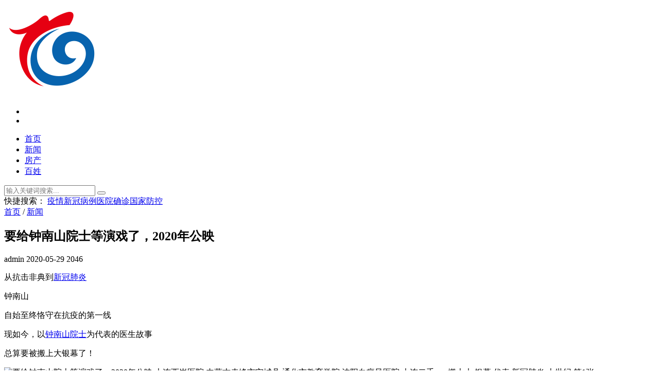

--- FILE ---
content_type: text/html; charset=utf-8
request_url: https://www.fxda.com/news/2471.html
body_size: 6334
content:

<!DOCTYPE html>
<html lang="zh-CN">
<head>
<meta charset="UTF-8"/>
<meta http-equiv="Cache-Control" content="no-transform"/>
<meta http-equiv="Cache-Control" content="no-siteapp"/>
<meta http-equiv="X-UA-Compatible" content="IE=edge,chrome=1"/>
<meta name="viewport" content="width=device-width, initial-scale=1.0, maximum-scale=1.0"/>
<meta name="applicable-device" content="pc,mobile"/>
<meta http-equiv="Content-Language" content="zh-CN" />
<title>要给钟南山院士等演戏了，2020年公映_大连西岗医院_内蒙古赤峰市宁城县_阜新新闻网_阜新房产信息_阜新百姓网_阜新档案局</title>
<meta name="keywords" content="大连西岗医院,内蒙古赤峰市宁城县,通化市教育学院,沈阳白癜风医院,大连二手suv,搬上大,银幕,代表,新冠肺炎,上世纪" />
<meta name="description" content="从抗击非典到新冠肺炎钟南山自始至终恪守在抗疫的第一线现如今，以钟南山院士为代表的医生故事总算要被搬上大银幕了！另一部则方案将产生在上世纪" />
<link rel="stylesheet" type="text/css" href="https://www.fxda.com/zb_users/theme/zbsixth/style/style.css" media="screen"/>
<link rel="stylesheet" href="https://www.fxda.com/zb_users/theme/zbsixth/style/css/fontello.css"/>
<!--[if IE 7]><link rel="stylesheet" href="https://www.fxda.com/zb_users/theme/zbsixth/style/css/fontello-ie7.css"><![endif]-->
<link rel="stylesheet" href="https://www.fxda.com/zb_users/theme/zbsixth/style/css/animate.css"/>
<script src="https://www.fxda.com/zb_system/script/jquery-1.8.3.min.js" type="text/javascript"></script>
<script src="https://www.fxda.com/zb_system/script/zblogphp.js" type="text/javascript"></script>
<script src="https://www.fxda.com/zb_system/script/c_html_js_add.php" type="text/javascript"></script>
<!--[if lt IE 9]>
<script type="text/javascript" src="https://www.fxda.com/zb_users/theme/zbsixth/script/html5-css3.js"></script>
<![endif]-->
<script type="text/javascript" src="https://www.fxda.com/zb_users/theme/zbsixth/script/fastclick.js"></script>
<script type="text/javascript" src="https://www.fxda.com/zb_users/theme/zbsixth/script/jquery.flexslider-min.js"></script>
<script type="text/javascript" src="https://www.fxda.com/zb_users/theme/zbsixth/script/leonhere.js"></script>
<style></style>
</head>
<body>
<header class="header">
	<div class="inner">
		<div class="logo animated fadeInLeft">
					<a href="https://www.fxda.com/" title="发现新闻_最新资讯_热门民生通知_每日头条"><img src="https://www.fxda.com/logo.png" alt="发现新闻_最新资讯_热门民生通知_每日头条"/></a>
		</div>
		<div class="top-other">
			<ul>
				<li><i class="icon-menu"></i></li>
				<li><i class="icon-search"></i></li>
								<div class="clear"></div>
			</ul>
		</div>
		<nav class="nav">			
			<div class="menu">
				<ul>
					<li id="nvabar-item-index"><a href="https://www.fxda.com/">首页</a></li><li id="navbar-category-1"><a href="https://www.fxda.com/news/">新闻</a></li><li id="navbar-category-2"><a href="https://www.fxda.com/fc/">房产</a></li><li id="navbar-category-3"><a href="https://www.fxda.com/bx/">百姓</a></li>				</ul>				
			</div>			
		</nav>		
		<div class="clear"></div>
	</div>
</header>
<nav id="nav"><div class="inner"></div></nav>
<div style='display: none;' class="nav_gate">
</div>
<div class="search-bg">
	<div class="inner">
		<div class="search-form">
			<form name="search" method="post" action="https://www.fxda.com/zb_system/cmd.php?act=search">
				<input type="text" class="s" name="q" id="edtSearch" value="" placeholder="输入关键词搜索..."/>
				<button type="submit" name="submit" id="btnPost"><i class="icon-search"></i></button>
			</form>
		</div>
		<div class="tagscloud">
			<span>快捷搜索：</span>
			<a href="https://www.fxda.com/tags/82.html" title="疫情" target="_blank">疫情</a><a href="https://www.fxda.com/tags/236.html" title="新冠" target="_blank">新冠</a><a href="https://www.fxda.com/tags/220.html" title="病例" target="_blank">病例</a><a href="https://www.fxda.com/tags/336.html" title="医院" target="_blank">医院</a><a href="https://www.fxda.com/tags/411.html" title="确诊" target="_blank">确诊</a><a href="https://www.fxda.com/tags/157.html" title="国家" target="_blank">国家</a><a href="https://www.fxda.com/tags/247.html" title="防控" target="_blank">防控</a>		</div>
	</div>
</div>
<div class="blank"></div>
<div class="inner container">	
	<main class="main">		
		<div class="content">
			<div class="breadcrumb">
				<span><i class="icon-home"></i> 
				<a href="https://www.fxda.com/" title="发现新闻_最新资讯_热门民生通知_每日头条">首页</a>
								 / <a href="https://www.fxda.com/news/" title="查看新闻中的全部文章">新闻</a> 				</span>
			</div>
						<article class="post wow fadeIn cate1  auth1">
	<h1 class="post-title">要给钟南山院士等演戏了，2020年公映</h1>
	<div class="postmeta">
		<span><i class="icon-user-circle-o"></i> admin</span>
		<span><i class="icon-calendar"></i> 2020-05-29</span>
		<span><i class="icon-eye"></i> 2046</span>
	</div>
		<div class="entry">
		<p>从抗击非典到<a href="https://www.fxda.com/tags/6207.html" class="tooltip-trigger tin"  title="查看更多关于 新冠肺炎 的文章" target="_blank">新冠肺炎</a></p>
<p>钟南山</p>
<p>自始至终恪守在抗疫的第一线</p>
<p>现如今，以<a href="https://www.fxda.com/tags/1797.html" class="tooltip-trigger tin"  title="查看更多关于 钟南山院士 的文章" target="_blank">钟南山院士</a>为代表的医生故事</p>
<p>总算要被搬上大银幕了！</p>
<p><img src="https://www.fxda.com/zb_users/upload/2020/05/202005291590713836122285.png" title="要给钟南山院士等演戏了，2020年公映  大连西岗医院 内蒙古赤峰市宁城县 通化市教育学院 沈阳白癜风医院 大连二手suv 搬上大 银幕 代表 新冠肺炎 上世纪 第1张" alt="要给钟南山院士等演戏了，2020年公映  大连西岗医院 内蒙古赤峰市宁城县 通化市教育学院 沈阳白癜风医院 大连二手suv 搬上大 银幕 代表 新冠肺炎 上世纪 第1张"></p>
<p>另一部则方案将产生在上世纪中西方冷暴力期内的政冶刺杀恶性事件——克什米尔公主号恶性事件搬上大银幕。</p>
<p><img src="https://www.fxda.com/zb_users/upload/2020/05/202005291590713838113860.png" title="要给钟南山院士等演戏了，2020年公映  大连西岗医院 内蒙古赤峰市宁城县 通化市教育学院 沈阳白癜风医院 大连二手suv 搬上大 银幕 代表 新冠肺炎 上世纪 第2张" alt="要给钟南山院士等演戏了，2020年公映  大连西岗医院 内蒙古赤峰市宁城县 通化市教育学院 沈阳白癜风医院 大连二手suv 搬上大 银幕 代表 新冠肺炎 上世纪 第2张"></p>
<p><img src="https://www.fxda.com/zb_users/upload/2020/05/202005291590713839701033.png" title="要给钟南山院士等演戏了，2020年公映  大连西岗医院 内蒙古赤峰市宁城县 通化市教育学院 沈阳白癜风医院 大连二手suv 搬上大 银幕 代表 新冠肺炎 上世纪 第3张" alt="要给钟南山院士等演戏了，2020年公映  大连西岗医院 内蒙古赤峰市宁城县 通化市教育学院 沈阳白癜风医院 大连二手suv 搬上大 银幕 代表 新冠肺炎 上世纪 第3张"></p>	</div>
		<div class="tags">
		<i class="icon-tags"></i>
		<a href="https://www.fxda.com/tags/45.html" title="大连西岗医院" target="_blank">大连西岗医院</a><a href="https://www.fxda.com/tags/2552.html" title="内蒙古赤峰市宁城县" target="_blank">内蒙古赤峰市宁城县</a><a href="https://www.fxda.com/tags/2419.html" title="通化市教育学院" target="_blank">通化市教育学院</a><a href="https://www.fxda.com/tags/3865.html" title="沈阳白癜风医院" target="_blank">沈阳白癜风医院</a><a href="https://www.fxda.com/tags/605.html" title="大连二手suv" target="_blank">大连二手suv</a><a href="https://www.fxda.com/tags/8194.html" title="搬上大" target="_blank">搬上大</a><a href="https://www.fxda.com/tags/8195.html" title="银幕" target="_blank">银幕</a><a href="https://www.fxda.com/tags/151.html" title="代表" target="_blank">代表</a><a href="https://www.fxda.com/tags/6207.html" title="新冠肺炎" target="_blank">新冠肺炎</a><a href="https://www.fxda.com/tags/8196.html" title="上世纪" target="_blank">上世纪</a>	</div>
			<div class="postnavi">
				<div class="prev">
			<a href="https://www.fxda.com/news/2470.html" title="17月男孩儿受困屋内，气得痛哭！看一下家里有这类门吗？"><i>&lt;&lt;</i> 17月男孩儿受困屋内，气得痛哭！看一下家里有这类门吗？</a>
		</div>
						<div class="next">
			<a href="https://www.fxda.com/news/2472.html" title="喀赤高铁动车试运转！将来沈阳到云狐仅3钟头">喀赤高铁动车试运转！将来沈阳到云狐仅3钟头 <i>&gt;&gt;</i></a>
		</div>
			</div>		
	<section class="related-post">
		<h3><i class="icon-list-alt"></i> 您可以还会对下面的文章感兴趣：</h3>
						<ul>
						<li>
				<a href="https://www.fxda.com/news/3348.html" target="_blank" title="成蕾口误暴露了它的真实身份。"><i class="icon-right-open-mini"></i> 成蕾口误暴露了它的真实身份。</a>
			</li>
						<li>
				<a href="https://www.fxda.com/news/3296.html" target="_blank" title="有车一族很可能会迎来好消息。"><i class="icon-right-open-mini"></i> 有车一族很可能会迎来好消息。</a>
			</li>
						<li>
				<a href="https://www.fxda.com/news/3160.html" target="_blank" title="沈阳迎来新年第一场小雪。"><i class="icon-right-open-mini"></i> 沈阳迎来新年第一场小雪。</a>
			</li>
						<li>
				<a href="https://www.fxda.com/news/3154.html" target="_blank" title="大连取消分离人员核酸检测要求。"><i class="icon-right-open-mini"></i> 大连取消分离人员核酸检测要求。</a>
			</li>
						<li>
				<a href="https://www.fxda.com/news/3148.html" target="_blank" title="安静！山东金矿爆炸事故已造成10人死亡。"><i class="icon-right-open-mini"></i> 安静！山东金矿爆炸事故已造成10人死亡。</a>
			</li>
						<li>
				<a href="https://www.fxda.com/news/3147.html" target="_blank" title="第十三届省人民代表大会第五次会议将于1月28日在沈举行。"><i class="icon-right-open-mini"></i> 第十三届省人民代表大会第五次会议将于1月28日在沈举行。</a>
			</li>
						<li>
				<a href="https://www.fxda.com/news/3127.html" target="_blank" title="在沈阳，两个地方被调整为低危区，居民继续在家里呆7天。"><i class="icon-right-open-mini"></i> 在沈阳，两个地方被调整为低危区，居民继续在家里呆7天。</a>
			</li>
						<li>
				<a href="https://www.fxda.com/news/3096.html" target="_blank" title="沈阳病危“零号病人”进入僵持！很多地方的等离子支持沈阳。"><i class="icon-right-open-mini"></i> 沈阳病危“零号病人”进入僵持！很多地方的等离子支持沈阳。</a>
			</li>
						<li>
				<a href="https://www.fxda.com/news/3014.html" target="_blank" title="大连金浦新区广中街靳东路社区被指定为中等风险区。"><i class="icon-right-open-mini"></i> 大连金浦新区广中街靳东路社区被指定为中等风险区。</a>
			</li>
						<li>
				<a href="https://www.fxda.com/news/2965.html" target="_blank" title="沈阳公交关爱团队联合开展“御寒保冬、输送温暖学习模式”活动。"><i class="icon-right-open-mini"></i> 沈阳公交关爱团队联合开展“御寒保冬、输送温暖学习模式”活动。</a>
			</li>
					</ul>
			</section>
	<section class="related-pic">
		<h3><i class="icon-file-image"></i> 相关文章</h3>
								<ul>
						<li>
				<div class="thumbnail">
					<a href="https://www.fxda.com/news/3364.html" target="_blank" title="从2016年开始，辽宁省各级工会共投入资金4.95亿元，27.48万户困难员工家庭全部解困。"><img alt="从2016年开始，辽宁省各级工会共投入资金4.95亿元，27.48万户困难员工家庭全部解困。" src="https://www.fxda.com/zb_users/upload/2021/08/202108301630302497105190.png"/></a>
				</div>
				<p><a href="https://www.fxda.com/news/3364.html" target="_blank" title="从2016年开始，辽宁省各级工会共投入资金4.95亿元，27.48万户困难员工家庭全部解困。">从2016年开始，辽宁省各级工会共投入资金4.95亿元，27.48万户困难员工家庭全部解困。</a></p>
			</li>
						<li>
				<div class="thumbnail">
					<a href="https://www.fxda.com/news/3363.html" target="_blank" title="辽宁省供销系统继续深化综合改革。上半年，全系统消费品零售额同比增长17.3%。"><img alt="辽宁省供销系统继续深化综合改革。上半年，全系统消费品零售额同比增长17.3%。" src="https://www.fxda.com/zb_users/upload/2021/08/202108301630292133740904.png"/></a>
				</div>
				<p><a href="https://www.fxda.com/news/3363.html" target="_blank" title="辽宁省供销系统继续深化综合改革。上半年，全系统消费品零售额同比增长17.3%。">辽宁省供销系统继续深化综合改革。上半年，全系统消费品零售额同比增长17.3%。</a></p>
			</li>
						<li>
				<div class="thumbnail">
					<a href="https://www.fxda.com/news/3362.html" target="_blank" title="大连金普新区凯旋国际大厦火灾已扑灭，无人员伤亡。"><img alt="大连金普新区凯旋国际大厦火灾已扑灭，无人员伤亡。" src="https://www.fxda.com/zb_users/upload/2021/08/202108291630248587133570.png"/></a>
				</div>
				<p><a href="https://www.fxda.com/news/3362.html" target="_blank" title="大连金普新区凯旋国际大厦火灾已扑灭，无人员伤亡。">大连金普新区凯旋国际大厦火灾已扑灭，无人员伤亡。</a></p>
			</li>
						<li>
				<div class="thumbnail">
					<a href="https://www.fxda.com/news/3361.html" target="_blank" title="没有人员伤亡，道路已经！沈阳皇姑区淮河街道路面塌陷。"><img alt="没有人员伤亡，道路已经！沈阳皇姑区淮河街道路面塌陷。" src="https://www.fxda.com/zb_users/upload/2021/07/202107311627737633107760.png"/></a>
				</div>
				<p><a href="https://www.fxda.com/news/3361.html" target="_blank" title="没有人员伤亡，道路已经！沈阳皇姑区淮河街道路面塌陷。">没有人员伤亡，道路已经！沈阳皇姑区淮河街道路面塌陷。</a></p>
			</li>
						<li>
				<div class="thumbnail">
					<a href="https://www.fxda.com/news/3360.html" target="_blank" title="小心！可以免费退订！"><img alt="小心！可以免费退订！" src="https://www.fxda.com/zb_users/upload/2021/07/202107311627731103717373.png"/></a>
				</div>
				<p><a href="https://www.fxda.com/news/3360.html" target="_blank" title="小心！可以免费退订！">小心！可以免费退订！</a></p>
			</li>
						<li>
				<div class="thumbnail">
					<a href="https://www.fxda.com/news/3359.html" target="_blank" title="一次性补贴3000元，沈阳推出旧车报废更新补贴政策。"><img alt="一次性补贴3000元，沈阳推出旧车报废更新补贴政策。" src="https://www.fxda.com/zb_users/upload/2021/07/202107311627719937333059.png"/></a>
				</div>
				<p><a href="https://www.fxda.com/news/3359.html" target="_blank" title="一次性补贴3000元，沈阳推出旧车报废更新补贴政策。">一次性补贴3000元，沈阳推出旧车报废更新补贴政策。</a></p>
			</li>
						<li>
				<div class="thumbnail">
					<a href="https://www.fxda.com/news/3358.html" target="_blank" title="辽河湿地保护论坛在沈阳举行。"><img alt="辽河湿地保护论坛在沈阳举行。" src="https://www.fxda.com/zb_users/upload/2021/07/202107311627708589845248.png"/></a>
				</div>
				<p><a href="https://www.fxda.com/news/3358.html" target="_blank" title="辽河湿地保护论坛在沈阳举行。">辽河湿地保护论坛在沈阳举行。</a></p>
			</li>
						<li>
				<div class="thumbnail">
					<a href="https://www.fxda.com/news/3357.html" target="_blank" title="沈阳新增1例，南京输入病例相关无症状感染者转入省市疾病预防控制提示:不必去中高风险和旅游热点地区。"><img alt="沈阳新增1例，南京输入病例相关无症状感染者转入省市疾病预防控制提示:不必去中高风险和旅游热点地区。" src="https://www.fxda.com/zb_users/upload/2021/07/202107311627699583759483.png"/></a>
				</div>
				<p><a href="https://www.fxda.com/news/3357.html" target="_blank" title="沈阳新增1例，南京输入病例相关无症状感染者转入省市疾病预防控制提示:不必去中高风险和旅游热点地区。">沈阳新增1例，南京输入病例相关无症状感染者转入省市疾病预防控制提示:不必去中高风险和旅游热点地区。</a></p>
			</li>
					</ul>
			</section>
	</article>						
		</div>
	</main>
	<aside class="sidebar">
<section class="widget theme-widget wow fadeInUp" id="zbsixth_new">
		<div class="title">
		<h3>最新文章</h3>
	</div>
			<ul>
		<li><div class="thumbnail"><a href="https://www.fxda.com/news/3364.html" target="_blank"><img src="https://www.fxda.com/zb_users/upload/2021/08/202108301630302497105190.png" alt="从2016年开始，辽宁省各级工会共投入资金4.95亿元，27.48万户困难员工家庭全部解困。"/></a></div><p><a href="https://www.fxda.com/news/3364.html" title="从2016年开始，辽宁省各级工会共投入资金4.95亿元，27.48万户困难员工家庭全部解困。" target="_blank">从2016年开始，辽宁省各级工会共投入资金4.95亿元，27.48万户困难员工家庭全部解困。</a></p></li>
<li><div class="thumbnail"><a href="https://www.fxda.com/news/3363.html" target="_blank"><img src="https://www.fxda.com/zb_users/upload/2021/08/202108301630292133740904.png" alt="辽宁省供销系统继续深化综合改革。上半年，全系统消费品零售额同比增长17.3%。"/></a></div><p><a href="https://www.fxda.com/news/3363.html" title="辽宁省供销系统继续深化综合改革。上半年，全系统消费品零售额同比增长17.3%。" target="_blank">辽宁省供销系统继续深化综合改革。上半年，全系统消费品零售额同比增长17.3%。</a></p></li>
<li><div class="thumbnail"><a href="https://www.fxda.com/news/3362.html" target="_blank"><img src="https://www.fxda.com/zb_users/upload/2021/08/202108291630248587133570.png" alt="大连金普新区凯旋国际大厦火灾已扑灭，无人员伤亡。"/></a></div><p><a href="https://www.fxda.com/news/3362.html" title="大连金普新区凯旋国际大厦火灾已扑灭，无人员伤亡。" target="_blank">大连金普新区凯旋国际大厦火灾已扑灭，无人员伤亡。</a></p></li>
<li><div class="thumbnail"><a href="https://www.fxda.com/news/3361.html" target="_blank"><img src="https://www.fxda.com/zb_users/upload/2021/07/202107311627737633107760.png" alt="没有人员伤亡，道路已经！沈阳皇姑区淮河街道路面塌陷。"/></a></div><p><a href="https://www.fxda.com/news/3361.html" title="没有人员伤亡，道路已经！沈阳皇姑区淮河街道路面塌陷。" target="_blank">没有人员伤亡，道路已经！沈阳皇姑区淮河街道路面塌陷。</a></p></li>
<li><div class="thumbnail"><a href="https://www.fxda.com/news/3360.html" target="_blank"><img src="https://www.fxda.com/zb_users/upload/2021/07/202107311627731103717373.png" alt="小心！可以免费退订！"/></a></div><p><a href="https://www.fxda.com/news/3360.html" title="小心！可以免费退订！" target="_blank">小心！可以免费退订！</a></p></li>
<li><div class="thumbnail"><a href="https://www.fxda.com/news/3359.html" target="_blank"><img src="https://www.fxda.com/zb_users/upload/2021/07/202107311627719937333059.png" alt="一次性补贴3000元，沈阳推出旧车报废更新补贴政策。"/></a></div><p><a href="https://www.fxda.com/news/3359.html" title="一次性补贴3000元，沈阳推出旧车报废更新补贴政策。" target="_blank">一次性补贴3000元，沈阳推出旧车报废更新补贴政策。</a></p></li>
<li><div class="thumbnail"><a href="https://www.fxda.com/news/3358.html" target="_blank"><img src="https://www.fxda.com/zb_users/upload/2021/07/202107311627708589845248.png" alt="辽河湿地保护论坛在沈阳举行。"/></a></div><p><a href="https://www.fxda.com/news/3358.html" title="辽河湿地保护论坛在沈阳举行。" target="_blank">辽河湿地保护论坛在沈阳举行。</a></p></li>
<li><div class="thumbnail"><a href="https://www.fxda.com/news/3357.html" target="_blank"><img src="https://www.fxda.com/zb_users/upload/2021/07/202107311627699583759483.png" alt="沈阳新增1例，南京输入病例相关无症状感染者转入省市疾病预防控制提示:不必去中高风险和旅游热点地区。"/></a></div><p><a href="https://www.fxda.com/news/3357.html" title="沈阳新增1例，南京输入病例相关无症状感染者转入省市疾病预防控制提示:不必去中高风险和旅游热点地区。" target="_blank">沈阳新增1例，南京输入病例相关无症状感染者转入省市疾病预防控制提示:不必去中高风险和旅游热点地区。</a></p></li>
<li><div class="thumbnail"><a href="https://www.fxda.com/news/3356.html" target="_blank"><img src="https://www.fxda.com/zb_users/upload/2021/07/202107311627691472692433.jpg" alt="抚顺市一液化气罐在加压待检期间发生爆炸事故通报。"/></a></div><p><a href="https://www.fxda.com/news/3356.html" title="抚顺市一液化气罐在加压待检期间发生爆炸事故通报。" target="_blank">抚顺市一液化气罐在加压待检期间发生爆炸事故通报。</a></p></li>
<li><div class="thumbnail"><a href="https://www.fxda.com/news/3355.html" target="_blank"><img src="https://www.fxda.com/zb_users/upload/2021/07/202107301627654765250551.jpg" alt="没有伤亡！沈阳一个交通岗发生路面塌陷，一辆越野车掉进了坑里。"/></a></div><p><a href="https://www.fxda.com/news/3355.html" title="没有伤亡！沈阳一个交通岗发生路面塌陷，一辆越野车掉进了坑里。" target="_blank">没有伤亡！沈阳一个交通岗发生路面塌陷，一辆越野车掉进了坑里。</a></p></li>
	</ul>
	</section>

<section class="widget theme-widget wow fadeInUp" id="zbsixth_cmts">
		<div class="title">
		<h3>热评文章</h3>
	</div>
			<ul>
		<li class="list cur"><div class="thumbnail"><a href="https://www.fxda.com/news/3.html" target="_blank"><img src="https://www.fxda.com/zb_users/upload/2020/02/202002191582120616718270.jpg" alt="辽宁省阜新市新增1例确诊病例，累计108例，辽宁省教育厅发新通知"/></a></div><p><i class="icon-right-open-mini"></i> <a href="https://www.fxda.com/news/3.html" title="辽宁省阜新市新增1例确诊病例，累计108例，辽宁省教育厅发新通知" target="_blank">辽宁省阜新市新增1例确诊病例，累计108例，辽宁省教育厅发新通知</a></p></li>
<li class="list"><div class="thumbnail"><a href="https://www.fxda.com/news/4.html" target="_blank"><img src="https://www.fxda.com/zb_users/upload/2020/02/202002191582120848573935.png" alt="国网阜新供电公司：抗击疫情爱心携手赠蔬菜 风雪中供电彰显责任担当"/></a></div><p><i class="icon-right-open-mini"></i> <a href="https://www.fxda.com/news/4.html" title="国网阜新供电公司：抗击疫情爱心携手赠蔬菜 风雪中供电彰显责任担当" target="_blank">国网阜新供电公司：抗击疫情爱心携手赠蔬菜 风雪中供电彰显责任担当</a></p></li>
<li class="list"><div class="thumbnail"><a href="https://www.fxda.com/news/5.html" target="_blank"><img src="https://www.fxda.com/zb_users/upload/2020/02/202002191582120936501832.png" alt="阜新市文旅广电局：“党建+”模式助力一线 坚守社区防控前沿"/></a></div><p><i class="icon-right-open-mini"></i> <a href="https://www.fxda.com/news/5.html" title="阜新市文旅广电局：“党建+”模式助力一线 坚守社区防控前沿" target="_blank">阜新市文旅广电局：“党建+”模式助力一线 坚守社区防控前沿</a></p></li>
<li class="list"><div class="thumbnail"><a href="https://www.fxda.com/news/6.html" target="_blank"><img src="https://www.fxda.com/zb_users/upload/2020/02/202002191582120955755836.png" alt="阜新市硬笔书法家协会众志成城抗击疫情硬笔书法网络大展"/></a></div><p><i class="icon-right-open-mini"></i> <a href="https://www.fxda.com/news/6.html" title="阜新市硬笔书法家协会众志成城抗击疫情硬笔书法网络大展" target="_blank">阜新市硬笔书法家协会众志成城抗击疫情硬笔书法网络大展</a></p></li>
<li class="list"><div class="thumbnail"><a href="https://www.fxda.com/fc/7.html" target="_blank"><img src="https://www.fxda.com/zb_users/upload/2020/02/202002191582120983458499.jpg" alt="当前阜新含三居的楼盘热榜出炉 你关注了吗？"/></a></div><p><i class="icon-right-open-mini"></i> <a href="https://www.fxda.com/fc/7.html" title="当前阜新含三居的楼盘热榜出炉 你关注了吗？" target="_blank">当前阜新含三居的楼盘热榜出炉 你关注了吗？</a></p></li>
<li class="list"><div class="thumbnail"><a href="https://www.fxda.com/news/8.html" target="_blank"><img src="https://www.fxda.com/zb_users/upload/2020/02/202002191582121009796060.png" alt="辽宁省阜新市新增1例新型冠状病毒肺炎确诊病例"/></a></div><p><i class="icon-right-open-mini"></i> <a href="https://www.fxda.com/news/8.html" title="辽宁省阜新市新增1例新型冠状病毒肺炎确诊病例" target="_blank">辽宁省阜新市新增1例新型冠状病毒肺炎确诊病例</a></p></li>
<li class="list"><div class="thumbnail"><a href="https://www.fxda.com/news/9.html" target="_blank"><img src="https://www.fxda.com/zb_users/upload/2020/02/202002191582121049745332.png" alt="辽宁省阜新军分区专武干部和民兵共同抗疫"/></a></div><p><i class="icon-right-open-mini"></i> <a href="https://www.fxda.com/news/9.html" title="辽宁省阜新军分区专武干部和民兵共同抗疫" target="_blank">辽宁省阜新军分区专武干部和民兵共同抗疫</a></p></li>
<li class="list"><div class="thumbnail"><a href="https://www.fxda.com/fc/10.html" target="_blank"><img src="https://www.fxda.com/zb_users/upload/2020/02/202002191582121063898988.jpg" alt="当前阜新最受欢迎一居室楼盘，我们都帮你挑出来了！"/></a></div><p><i class="icon-right-open-mini"></i> <a href="https://www.fxda.com/fc/10.html" title="当前阜新最受欢迎一居室楼盘，我们都帮你挑出来了！" target="_blank">当前阜新最受欢迎一居室楼盘，我们都帮你挑出来了！</a></p></li>
<li class="list"><div class="thumbnail"><a href="https://www.fxda.com/bx/11.html" target="_blank"><img src="https://www.fxda.com/zb_users/upload/2020/02/202002191582121079642847.png" alt="辽宁阜新最具民族风情的美食文化"/></a></div><p><i class="icon-right-open-mini"></i> <a href="https://www.fxda.com/bx/11.html" title="辽宁阜新最具民族风情的美食文化" target="_blank">辽宁阜新最具民族风情的美食文化</a></p></li>
<li class="list"><div class="thumbnail"><a href="https://www.fxda.com/news/12.html" target="_blank"><img src="https://www.fxda.com/zb_users/upload/2020/02/202002191582121098471019.png" alt="特别的捐赠：辽宁阜新9岁小学生的压岁钱和七旬老人的拾荒钱"/></a></div><p><i class="icon-right-open-mini"></i> <a href="https://www.fxda.com/news/12.html" title="特别的捐赠：辽宁阜新9岁小学生的压岁钱和七旬老人的拾荒钱" target="_blank">特别的捐赠：辽宁阜新9岁小学生的压岁钱和七旬老人的拾荒钱</a></p></li>
	</ul>
	</section>

<section class="widget theme-widget wow fadeInUp" id="zbsixth_hot">
		<div class="title">
		<h3>热门文章</h3>
	</div>
			<ul>
		<li class="hots"><i class="first">1</i><a href="https://www.fxda.com/news/45.html" title="辽宁省新冠肺炎疫情防控指挥部发布第7号令" target="_blank">辽宁省新冠肺炎疫情防控指挥部发布第7号令</a></li>
<li class="hots"><i class="second">2</i><a href="https://www.fxda.com/news/6.html" title="阜新市硬笔书法家协会众志成城抗击疫情硬笔书法网络大展" target="_blank">阜新市硬笔书法家协会众志成城抗击疫情硬笔书法网络大展</a></li>
<li class="hots"><i class="third">3</i><a href="https://www.fxda.com/news/8.html" title="辽宁省阜新市新增1例新型冠状病毒肺炎确诊病例" target="_blank">辽宁省阜新市新增1例新型冠状病毒肺炎确诊病例</a></li>
<li class="hots"><i>4</i><a href="https://www.fxda.com/news/4.html" title="国网阜新供电公司：抗击疫情爱心携手赠蔬菜 风雪中供电彰显责任担当" target="_blank">国网阜新供电公司：抗击疫情爱心携手赠蔬菜 风雪中供电彰显责任担当</a></li>
<li class="hots"><i>5</i><a href="https://www.fxda.com/news/3.html" title="辽宁省阜新市新增1例确诊病例，累计108例，辽宁省教育厅发新通知" target="_blank">辽宁省阜新市新增1例确诊病例，累计108例，辽宁省教育厅发新通知</a></li>
<li class="hots"><i>6</i><a href="https://www.fxda.com/news/39.html" title="辽宁发布7号令！应急响应从一级调整为三级，传递重要信号" target="_blank">辽宁发布7号令！应急响应从一级调整为三级，传递重要信号</a></li>
<li class="hots"><i>7</i><a href="https://www.fxda.com/news/12.html" title="特别的捐赠：辽宁阜新9岁小学生的压岁钱和七旬老人的拾荒钱" target="_blank">特别的捐赠：辽宁阜新9岁小学生的压岁钱和七旬老人的拾荒钱</a></li>
<li class="hots"><i>8</i><a href="https://www.fxda.com/news/9.html" title="辽宁省阜新军分区专武干部和民兵共同抗疫" target="_blank">辽宁省阜新军分区专武干部和民兵共同抗疫</a></li>
<li class="hots"><i>9</i><a href="https://www.fxda.com/news/42.html" title="同舟共济战疫情,辽宁文旅在行动" target="_blank">同舟共济战疫情,辽宁文旅在行动</a></li>
<li class="hots"><i>10</i><a href="https://www.fxda.com/news/5.html" title="阜新市文旅广电局：“党建+”模式助力一线 坚守社区防控前沿" target="_blank">阜新市文旅广电局：“党建+”模式助力一线 坚守社区防控前沿</a></li>
	</ul>
	</section>

<section class="widget theme-widget wow fadeInUp" id="divTags">
		<div class="title">
		<h3>标签列表</h3>
	</div>
			<ul>
		<li><a href="https://www.fxda.com/tags/82.html">疫情<span class="tag-count"> (281)</span></a></li>
<li><a href="https://www.fxda.com/tags/117.html">民警<span class="tag-count"> (68)</span></a></li>
<li><a href="https://www.fxda.com/tags/149.html">城市<span class="tag-count"> (59)</span></a></li>
<li><a href="https://www.fxda.com/tags/157.html">国家<span class="tag-count"> (110)</span></a></li>
<li><a href="https://www.fxda.com/tags/220.html">病例<span class="tag-count"> (158)</span></a></li>
<li><a href="https://www.fxda.com/tags/223.html">患者<span class="tag-count"> (96)</span></a></li>
<li><a href="https://www.fxda.com/tags/233.html">中心<span class="tag-count"> (52)</span></a></li>
<li><a href="https://www.fxda.com/tags/236.html">新冠<span class="tag-count"> (173)</span></a></li>
<li><a href="https://www.fxda.com/tags/239.html">视频<span class="tag-count"> (68)</span></a></li>
<li><a href="https://www.fxda.com/tags/247.html">防控<span class="tag-count"> (100)</span></a></li>
<li><a href="https://www.fxda.com/tags/271.html">做好<span class="tag-count"> (89)</span></a></li>
<li><a href="https://www.fxda.com/tags/297.html">信息<span class="tag-count"> (68)</span></a></li>
<li><a href="https://www.fxda.com/tags/322.html">男子<span class="tag-count"> (92)</span></a></li>
<li><a href="https://www.fxda.com/tags/336.html">医院<span class="tag-count"> (132)</span></a></li>
<li><a href="https://www.fxda.com/tags/347.html">隔离<span class="tag-count"> (73)</span></a></li>
<li><a href="https://www.fxda.com/tags/366.html">中国<span class="tag-count"> (99)</span></a></li>
<li><a href="https://www.fxda.com/tags/390.html">口罩<span class="tag-count"> (57)</span></a></li>
<li><a href="https://www.fxda.com/tags/398.html">人员<span class="tag-count"> (55)</span></a></li>
<li><a href="https://www.fxda.com/tags/407.html">美国<span class="tag-count"> (93)</span></a></li>
<li><a href="https://www.fxda.com/tags/411.html">确诊<span class="tag-count"> (124)</span></a></li>
<li><a href="https://www.fxda.com/tags/787.html">旅客<span class="tag-count"> (57)</span></a></li>
<li><a href="https://www.fxda.com/tags/1004.html">女士<span class="tag-count"> (60)</span></a></li>
<li><a href="https://www.fxda.com/tags/1083.html">核酸检测<span class="tag-count"> (72)</span></a></li>
<li><a href="https://www.fxda.com/tags/6207.html">新冠肺炎<span class="tag-count"> (53)</span></a></li>
<li><a href="https://www.fxda.com/tags/6309.html">疫情防控<span class="tag-count"> (90)</span></a></li>
	</ul>
	</section>

</aside></div>
<div class="fixed-widget">
	<ul>		
		<li><i class="icon-up-open"></i></li>
	</ul>
</div>
<footer class="footer">
	<div class="inner">
		<div class="copyright">
			Copyright Fxda.Com Rights Reserved.		</div><script type="text/javascript" src="https://v1.cnzz.com/z_stat.php?id=1278758143&web_id=1278758143"></script>
<script charset="UTF-8" id="LA_COLLECT" src="//sdk.51.la/js-sdk-pro.min.js?id=KhKSEkJLJfCBrfWm&ck=KhKSEkJLJfCBrfWm"></script>
	</div>
</footer>
<script language="javascript"></script>
<script>
		(function(){
			var src = "https://jspassport.ssl.qhimg.com/11.0.1.js?d182b3f28525f2db83acfaaf6e696dba";
			document.write('<script src="' + src + '" id="sozz"><\/script>');
		})();
		</script></body>
</html><!--376.75 ms , 23 query , 5138kb memory , 0 error-->